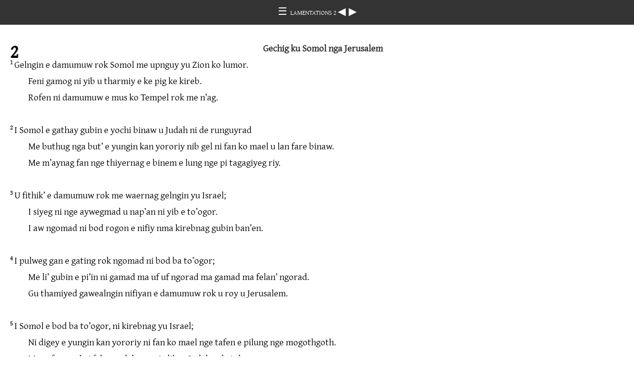

--- FILE ---
content_type: text/html
request_url: https://ebible.org/study/content/texts/yap/LM2.html
body_size: 2775
content:
<!DOCTYPE html>
<html><head><meta charset='UTF-8' />
<meta name='viewport' content='width=device-width, initial-scale=1.0, user-scalable=no' />
<title>Bible Ni Thothup LAMENTATIONS 2</title>
<link href='gentiumplus.css' rel='stylesheet' />
<link href='fallback.css' rel='stylesheet' />
</head><body dir='ltr' class='section-document'>
<div class='header'><div class='nav'>
<a class='home' href='index.html'> &#9776; </a><a class='location gentium_plus' href='LM.html'> LAMENTATIONS 2 </a>
<a class='prev' href='LM1.html'> &#9664; </a>
<a class='next' href='LM3.html'> &#9654; </a>
</div></div>
<div class='chapter section LM2 yap LM gentium_plus' dir='ltr' data-id='LM2' data-nextid='LM3' data-previd='LM1' lang='yap'> 

<div class='c'>2</div>
<div class='s'>Gechig ku Somol nga Jerusalem </div> 
<div class='q'>
<span class='v LM2_1' data-id='LM2_1'><span class='verse1 v-num v-1'>1&#160;</span>Gelngin e damumuw rok Somol me upnguy yu Zion ko lumor.  </span></div>
<div class='q2'>
<span class='v LM2_1' data-id='LM2_1'>Feni gamog ni yib u tharmiy e ke pig ke kireb.  </span></div>
<div class='q2'>
<span class='v LM2_1' data-id='LM2_1'>Rofen ni damumuw e mus ko Tempel rok me n’ag. </span>  </div>
<div class='b'> &#160; </div> 
<div class='q'>
<span class='v LM2_2' data-id='LM2_2'><span class='v-num v-2'>2&#160;</span>I Somol e gathay gubin e yochi binaw u Judah ni de runguyrad  </span></div>
<div class='q2'>
<span class='v LM2_2' data-id='LM2_2'>Me buthug nga but’ e yungin kan yororiy nib gel ni fan ko mael u lan fare binaw.  </span></div>
<div class='q2'>
<span class='v LM2_2' data-id='LM2_2'>Me m’aynag fan nge thiyernag e binem e lung nge pi tagagiyeg riy. </span>  </div>
<div class='b'> &#160; </div> 
<div class='q'>
<span class='v LM2_3' data-id='LM2_3'><span class='v-num v-3'>3&#160;</span>U fithik’ e damumuw rok me waernag gelngin yu Israel;  </span></div>
<div class='q2'>
<span class='v LM2_3' data-id='LM2_3'>I siyeg ni nge aywegmad u nap’an ni yib e to’ogor.  </span></div>
<div class='q2'>
<span class='v LM2_3' data-id='LM2_3'>I aw ngomad ni bod rogon e nifiy nma kirebnag gubin ban’en. </span>  </div>
<div class='b'> &#160; </div> 
<div class='q'>
<span class='v LM2_4' data-id='LM2_4'><span class='v-num v-4'>4&#160;</span>I pulweg gan e gating rok ngomad ni bod ba to’ogor;  </span></div>
<div class='q2'>
<span class='v LM2_4' data-id='LM2_4'>Me li’ gubin e pi’in ni gamad ma uf uf ngorad ma gamad ma felan’ ngorad.  </span></div>
<div class='q2'>
<span class='v LM2_4' data-id='LM2_4'>Gu thamiyed gawealngin nifiyan e damumuw rok u roy u Jerusalem. </span>  </div>
<div class='b'> &#160; </div> 
<div class='q'>
<span class='v LM2_5' data-id='LM2_5'><span class='v-num v-5'>5&#160;</span>I Somol e bod ba to’ogor, ni kirebnag yu Israel;  </span></div>
<div class='q2'>
<span class='v LM2_5' data-id='LM2_5'>Ni digey e yungin kan yororiy ni fan ko mael nge tafen e pilung nge mogothgoth.  </span></div>
<div class='q2'>
<span class='v LM2_5' data-id='LM2_5'>Ma gafgowan’ ni fek nga daken e girdi’ nu Judah e de tal. </span>  </div>
<div class='b'> &#160; </div> 
<div class='q'>
<span class='v LM2_6' data-id='LM2_6'><span class='v-num v-6'>6&#160;</span>Tempel ni gin ug meybilgad ngak riy e pirdi’iy nge yochyang u but’;  </span></div>
<div class='q2'>
<span class='v LM2_6' data-id='LM2_6'>Me taleg e pi rran ni thothup nge <span class='add'>Sabbath</span>.  </span></div>
<div class='q2'>
<span class='v LM2_6' data-id='LM2_6'>Pilung nge prist e ta’reb rogon nra thamiyew gelngin e damumuw rok. </span>  </div>
<div class='b'> &#160; </div> 
<div class='q'>
<span class='v LM2_7' data-id='LM2_7'><span class='v-num v-7'>7&#160;</span>I Somol e n’ag e altar nge Tempel rok nib thothup;  </span></div>
<div class='q2'>
<span class='v LM2_7' data-id='LM2_7'>Me pag e to’ogor nge buthug e rungrung riy.  </span></div>
<div class='q2'>
<span class='v LM2_7' data-id='LM2_7'>Miyad tolulnag e gel ni kar ted ko gin’en ni ud meybilgad riy u fithik’ e felfelan’. </span>  </div>
<div class='b'> &#160; </div> 
<div class='q'>
<span class='v LM2_8' data-id='LM2_8'><span class='v-num v-8'>8&#160;</span>I <span class='nd'>SOMOL</span> e turguy ni fare yoror nu Zion e thangri aw nga but’;  </span></div>
<div class='q2'>
<span class='v LM2_8' data-id='LM2_8'>I pag e fol nga daken ni nga ri mich ni nge mogothgoth nib polo’.  </span></div>
<div class='q2'>
<span class='v LM2_8' data-id='LM2_8'>Pi wulyang nge rungrung riy e chiney e go’ bay u but’ nike mogothgoth. </span>  </div>
<div class='b'> &#160; </div> 
<div class='q'>
<span class='v LM2_9' data-id='LM2_9'><span class='v-num v-9'>9&#160;</span>Pi garog riy e ke mathrow nga chabungen e tin ke puth, ma pi dubchey ko garog e ke m’ingm’ing ke yochyang.  </span></div>
<div class='q2'>
<span class='v LM2_9' data-id='LM2_9'>Fare pilung nge pi tolang rok e kan fekrad ni kalbus ngabang.  </span></div>
<div class='q2'>
<span class='v LM2_9' data-id='LM2_9'>Fare Motochiyel e daknir machibnag, nge pi profet ni dakir pilyeg <span class='nd'>SOMOL</span> e changar rorad. </span>  </div>
<div class='b'> &#160; </div> 
<div class='q'>
<span class='v LM2_10' data-id='LM2_10'><span class='v-num v-10'>10&#160;</span>Pi pumo’on ni pilibthir nu Jerusalem e kar pired nga but’ nike math gulungrad,  </span></div>
<div class='q2'>
<span class='v LM2_10' data-id='LM2_10'>Ni go’ fiyath daken lolugrad ma mad u dakenrad e tutuw.  </span></div>
<div class='q2'>
<span class='v LM2_10' data-id='LM2_10'>Ma pi’in rugod e kar’aned lolugrad nga daken e but’. </span>  </div>
<div class='b'> &#160; </div> 
<div class='q'>
<span class='v LM2_11' data-id='LM2_11'><span class='v-num v-11'>11&#160;</span>Ke thow owcheg ko meyor; ni kari kireb lanin’ug.  </span></div>
<div class='q2'>
<span class='v LM2_11' data-id='LM2_11'>Kethay parwog ko meyor ni bochan e gafgow ko girdi’ rog.  </span></div>
<div class='q2'>
<span class='v LM2_11' data-id='LM2_11'>Bitir nge madway e yad be paraw nike ma’ gelingrad u lan e yupa’ i kanawo’ u lan fare binaw. </span>  </div>
<div class='b'> &#160; </div> 
<div class='q'>
<span class='v LM2_12' data-id='LM2_12'><span class='v-num v-12'>12&#160;</span>Ma yad be yor nag e mak’iy nge blel ko pi chitiningirad;  </span></div>
<div class='q2'>
<span class='v LM2_12' data-id='LM2_12'>Yad be thig nike m’ay gelingrad u lan e yupa’ i kanawo’ ni gowa kar maad’adgad,  </span></div>
<div class='q2'>
<span class='v LM2_12' data-id='LM2_12'>Ma yad be yim’ nib sasag’al u pa’ e pi chitiningirad. </span>  </div>
<div class='b'> &#160; </div> 
<div class='q'>
<span class='v LM2_13' data-id='LM2_13'><span class='v-num v-13'>13&#160;</span>Ah Jerusalem, gur nri gab t’uf, mang e ku rayag ni nggog?  </span></div>
<div class='q2'>
<span class='v LM2_13' data-id='LM2_13'>Urogon ni nggu faleg’ lanin’um? Dariy be’ ni ka’ayib ba gafgow ngak ni bod e biney.  </span></div>
<div class='q2'>
<span class='v LM2_13' data-id='LM2_13'>Ya gafgow rom e ba to’ar ni bod lan e regur; ke math e liyab ngom. </span>  </div>
<div class='b'> &#160; </div> 
<div class='q'>
<span class='v LM2_14' data-id='LM2_14'><span class='v-num v-14'>14&#160;</span>Pi profet rom e go’ thin ni malfith e yad be yog ngom;  </span></div>
<div class='q2'>
<span class='v LM2_14' data-id='LM2_14'>Yad be ban nigem ko machib ni yad be tay ni dariy e ngiyal’ ni ngam guy e kireb rom.  </span></div>
<div class='q2'>
<span class='v LM2_14' data-id='LM2_14'>Yad be gagiyeg nigem ngam leamnag nde t’uf ni ngam pi’ ker’um ko denen rom. </span>  </div>
<div class='b'> &#160; </div> 
<div class='q'>
<span class='v LM2_15' data-id='LM2_15'><span class='v-num v-15'>15&#160;</span>Girdi’ ni yad be yan u to’bem e yad be changar ngom nga but’;  </span></div>
<div class='q2'>
<span class='v LM2_15' data-id='LM2_15'>Ni yad be chichingeg lolugrad miyad be minmin ko mogothgoth ni keta’ yu Jerusalem:  </span></div>
<div class='q2'>
<span class='v LM2_15' data-id='LM2_15'>“Irera’ fare binaw ni bfel’usun, ma uf uf rok e fayleng?” </span>  </div>
<div class='b'> &#160; </div> 
<div class='q'>
<span class='v LM2_16' data-id='LM2_16'><span class='v-num v-16'>16&#160;</span>Urngin e to’ogor ma yad be moning nagem yad be changar ngom u fithik’ e fananikan.  </span></div>
<div class='q2'>
<span class='v LM2_16' data-id='LM2_16'>Ni yad be thilpiriy l’ugunrad ma yad be kirebnag owcharad ma yad be ga’ar, “Kad thirifed u but’!  </span></div>
<div class='q2'>
<span class='v LM2_16' data-id='LM2_16'>Irera’ fare rran ni ku’ud son niged!” </span>  </div>
<div class='b'> &#160; </div> 
<div class='q'>
<span class='v LM2_17' data-id='LM2_17'><span class='v-num v-17'>17&#160;</span>I <span class='nd'>SOMOL</span> e ke rin’ n’en ni yog nra rin’:  </span></div>
<div class='q2'>
<span class='v LM2_17' data-id='LM2_17'>Ke gechig nagdad ndaki wurngan’, ni bod ni yog ngodad kakrom.  </span></div>
<div class='q2'>
<span class='v LM2_17' data-id='LM2_17'>Ke pag e pi to’ogor ke gel ngodad, ni kar uf uf gad ko waer ni kadted. </span>  </div>
<div class='b'> &#160; </div> 
<div class='q'>
<span class='v LM2_18' data-id='LM2_18'><span class='v-num v-18'>18&#160;</span>Jerusalem, mu pag e pi rungrung rom ngar yorgad ngalang ngak <span class='nd'>SOMOL</span>!  </span></div>
<div class='q2'>
<span class='v LM2_18' data-id='LM2_18'>Mu pag lu’am nge map ni bod e lul’ ni be yan e ran riy ni nnep’ nge rran.  </span></div>
<div class='q2'>
<span class='v LM2_18' data-id='LM2_18'>Nge aw parwom ko meyor nge gafgow ni ga be tay. </span>  </div>
<div class='b'> &#160; </div> 
<div class='q'>
<span class='v LM2_19' data-id='LM2_19'><span class='v-num v-19'>19&#160;</span>Numngin e nep’ ni ngu’um od bayay nge bayay ngu’um yor ngalang ngak Somol;  </span></div>
<div class='q2'>
<span class='v LM2_19' data-id='LM2_19'>Ni ga be pu’og lanin’um nga but’ ma ga be wenig ngak ni nge wurngan’ nga daken pifakam —  </span></div>
<div class='q2'>
<span class='v LM2_19' data-id='LM2_19'>Pi bitir ni be li’ e mak’iy u gubin e pi tam’ing ko kanawo’! </span>  </div>
<div class='b'> &#160; </div> 
<div class='q'>
<span class='v LM2_20' data-id='LM2_20'><span class='v-num v-20'>20&#160;</span><span class='nd'>SOMOL</span> mu changar! Mangfan ni ga be gechig nagmad ni arayrogon?  </span></div>
<div class='q2'>
<span class='v LM2_20' data-id='LM2_20'>Pi’in ni ppin e yad be longuy pi fakrad nrib t’uf rorad!  </span></div>
<div class='q2'>
<span class='v LM2_20' data-id='LM2_20'>Prist nge profet e yi be thang e pogogan rorad u lan e Tempel! </span>  </div>
<div class='b'> &#160; </div> 
<div class='q'>
<span class='v LM2_21' data-id='LM2_21'><span class='v-num v-21'>21&#160;</span>Fel’ yangren nge pilbithir e go’ yad ba aw’ u lan e kanawo’ ni karmad’.  </span></div>
<div class='q2'>
<span class='v LM2_21' data-id='LM2_21'>Pumo’on nge ppin ni bfel’ yangeren, e karm’ad ko saydon rok e pi to’ogor.  </span></div>
<div class='q2'>
<span class='v LM2_21' data-id='LM2_21'>Mu thang e pogofan rorad nide wurngan’um ni gelngin e damumuw rom e rofen nem. </span>  </div>
<div class='b'> &#160; </div> 
<div class='q'>
<span class='v LM2_22' data-id='LM2_22'><span class='v-num v-22'>22&#160;</span>Mu pining e to’ogor rog nga ba madnom ko k’ar marus u to’obeg i yan,  </span></div>
<div class='q2'>
<span class='v LM2_22' data-id='LM2_22'>Ma dariy be’ nrayag ni nge thay nge mil u fithik’ e damumuw rom e rofen nem.  </span></div>
<div class='q2'>
<span class='v LM2_22' data-id='LM2_22'>Kar thanged e pogofan rok pifakag, ni ug chugliyrad ni yad ba t’uf rog. </span>  </div></div>
<div class='footnotes'>

</div>
<div class='footer'><div class='nav'>
<a class='prev' href='LM1.html'>&#9664;</a>
<a class='home' href='index.html'>&#9776;</a>
<a class='next' href='LM3.html'>&#9654;</a>
</div></div>
</body></html>
